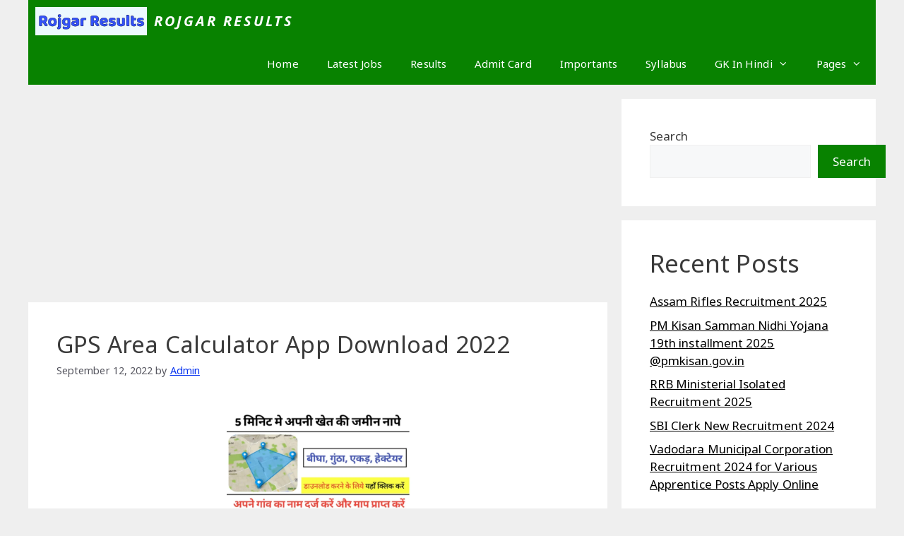

--- FILE ---
content_type: text/html; charset=UTF-8
request_url: https://rojgarresults.xyz/gps-area-calculator-app-download-2022/
body_size: 20646
content:
<!DOCTYPE html>
<html lang="en-US" prefix="og: https://ogp.me/ns#">
<head>
	<meta charset="UTF-8">
	<meta name="viewport" content="width=device-width, initial-scale=1">
<!-- Search Engine Optimization by Rank Math - https://rankmath.com/ -->
<title>GPS Area Calculator App Download 2022 - Rojgar Results</title>
<meta name="robots" content="index, follow, max-snippet:-1, max-video-preview:-1, max-image-preview:large"/>
<link rel="canonical" href="https://rojgarresults.xyz/gps-area-calculator-app-download-2022/" />
<meta property="og:locale" content="en_US" />
<meta property="og:type" content="article" />
<meta property="og:title" content="GPS Area Calculator App Download 2022 - Rojgar Results" />
<meta property="og:url" content="https://rojgarresults.xyz/gps-area-calculator-app-download-2022/" />
<meta property="og:site_name" content="Rojgar Results" />
<meta property="article:tag" content="Area Calculator App" />
<meta property="article:section" content="IMPORTANTS" />
<meta property="og:updated_time" content="2022-12-11T15:17:29+05:30" />
<meta property="og:image" content="https://rojgarresults.xyz/wp-content/uploads/2022/09/GPS-Area-Calculator-App-Downloads.jpg" />
<meta property="og:image:secure_url" content="https://rojgarresults.xyz/wp-content/uploads/2022/09/GPS-Area-Calculator-App-Downloads.jpg" />
<meta property="og:image:width" content="768" />
<meta property="og:image:height" content="432" />
<meta property="og:image:alt" content="GPS Area Calculator App Download 2022" />
<meta property="og:image:type" content="image/jpeg" />
<meta property="article:published_time" content="2022-09-12T15:26:49+05:30" />
<meta property="article:modified_time" content="2022-12-11T15:17:29+05:30" />
<meta name="twitter:card" content="summary_large_image" />
<meta name="twitter:title" content="GPS Area Calculator App Download 2022 - Rojgar Results" />
<meta name="twitter:image" content="https://rojgarresults.xyz/wp-content/uploads/2022/09/GPS-Area-Calculator-App-Downloads.jpg" />
<meta name="twitter:label1" content="Written by" />
<meta name="twitter:data1" content="Admin" />
<meta name="twitter:label2" content="Time to read" />
<meta name="twitter:data2" content="3 minutes" />
<script type="application/ld+json" class="rank-math-schema">{"@context":"https://schema.org","@graph":[{"@type":["Person","Organization"],"@id":"https://rojgarresults.xyz/#person","name":"Ishant2020","logo":{"@type":"ImageObject","@id":"https://rojgarresults.xyz/#logo","url":"https://rojgarresults.xyz/wp-content/uploads/2022/03/ROJGAR-RESULTS.png","contentUrl":"https://rojgarresults.xyz/wp-content/uploads/2022/03/ROJGAR-RESULTS.png","caption":"Ishant2020","inLanguage":"en-US","width":"512","height":"512"},"image":{"@type":"ImageObject","@id":"https://rojgarresults.xyz/#logo","url":"https://rojgarresults.xyz/wp-content/uploads/2022/03/ROJGAR-RESULTS.png","contentUrl":"https://rojgarresults.xyz/wp-content/uploads/2022/03/ROJGAR-RESULTS.png","caption":"Ishant2020","inLanguage":"en-US","width":"512","height":"512"}},{"@type":"WebSite","@id":"https://rojgarresults.xyz/#website","url":"https://rojgarresults.xyz","name":"Ishant2020","publisher":{"@id":"https://rojgarresults.xyz/#person"},"inLanguage":"en-US"},{"@type":"ImageObject","@id":"https://rojgarresults.xyz/wp-content/uploads/2022/09/GPS-Area-Calculator-App-Downloads.jpg","url":"https://rojgarresults.xyz/wp-content/uploads/2022/09/GPS-Area-Calculator-App-Downloads.jpg","width":"768","height":"432","inLanguage":"en-US"},{"@type":"WebPage","@id":"https://rojgarresults.xyz/gps-area-calculator-app-download-2022/#webpage","url":"https://rojgarresults.xyz/gps-area-calculator-app-download-2022/","name":"GPS Area Calculator App Download 2022 - Rojgar Results","datePublished":"2022-09-12T15:26:49+05:30","dateModified":"2022-12-11T15:17:29+05:30","isPartOf":{"@id":"https://rojgarresults.xyz/#website"},"primaryImageOfPage":{"@id":"https://rojgarresults.xyz/wp-content/uploads/2022/09/GPS-Area-Calculator-App-Downloads.jpg"},"inLanguage":"en-US"},{"@type":"Person","@id":"https://rojgarresults.xyz/author/ishant2020/","name":"Admin","url":"https://rojgarresults.xyz/author/ishant2020/","image":{"@type":"ImageObject","@id":"https://secure.gravatar.com/avatar/e25db7e4cf1c57408b76ac5baf1695a0f235ee5f5b77987d8b214f0376d98c8a?s=96&amp;d=mm&amp;r=g","url":"https://secure.gravatar.com/avatar/e25db7e4cf1c57408b76ac5baf1695a0f235ee5f5b77987d8b214f0376d98c8a?s=96&amp;d=mm&amp;r=g","caption":"Admin","inLanguage":"en-US"},"sameAs":["https://rojgarresults.xyz"]},{"@type":"BlogPosting","headline":"GPS Area Calculator App Download 2022 - Rojgar Results","keywords":"GPS Area Calculator App Download 2022,Area Calculator App","datePublished":"2022-09-12T15:26:49+05:30","dateModified":"2022-12-11T15:17:29+05:30","author":{"@id":"https://rojgarresults.xyz/author/ishant2020/","name":"Admin"},"publisher":{"@id":"https://rojgarresults.xyz/#person"},"description":"GPS Area Calculator App Download 2022 | Land Measurement Best App By Walking | GPS Area Calculator Online | GPS Area Calculator By Walking | Best Land Measurement Best App By Walking | GPS Area Calculator Apk | GPS Fields Area Measure Online | GPS Area Calculator For Pc","name":"GPS Area Calculator App Download 2022 - Rojgar Results","@id":"https://rojgarresults.xyz/gps-area-calculator-app-download-2022/#richSnippet","isPartOf":{"@id":"https://rojgarresults.xyz/gps-area-calculator-app-download-2022/#webpage"},"image":{"@id":"https://rojgarresults.xyz/wp-content/uploads/2022/09/GPS-Area-Calculator-App-Downloads.jpg"},"inLanguage":"en-US","mainEntityOfPage":{"@id":"https://rojgarresults.xyz/gps-area-calculator-app-download-2022/#webpage"}}]}</script>
<!-- /Rank Math WordPress SEO plugin -->

<link href='https://fonts.gstatic.com' crossorigin rel='preconnect' />
<link href='https://fonts.googleapis.com' crossorigin rel='preconnect' />
<link rel="alternate" type="application/rss+xml" title="Rojgar Results &raquo; Feed" href="https://rojgarresults.xyz/feed/" />
<link rel="alternate" type="application/rss+xml" title="Rojgar Results &raquo; Comments Feed" href="https://rojgarresults.xyz/comments/feed/" />
<link rel="alternate" type="application/rss+xml" title="Rojgar Results &raquo; GPS Area Calculator App Download 2022 Comments Feed" href="https://rojgarresults.xyz/gps-area-calculator-app-download-2022/feed/" />
<link rel="alternate" title="oEmbed (JSON)" type="application/json+oembed" href="https://rojgarresults.xyz/wp-json/oembed/1.0/embed?url=https%3A%2F%2Frojgarresults.xyz%2Fgps-area-calculator-app-download-2022%2F" />
<link rel="alternate" title="oEmbed (XML)" type="text/xml+oembed" href="https://rojgarresults.xyz/wp-json/oembed/1.0/embed?url=https%3A%2F%2Frojgarresults.xyz%2Fgps-area-calculator-app-download-2022%2F&#038;format=xml" />
<style id='wp-img-auto-sizes-contain-inline-css'>
img:is([sizes=auto i],[sizes^="auto," i]){contain-intrinsic-size:3000px 1500px}
/*# sourceURL=wp-img-auto-sizes-contain-inline-css */
</style>

<style id='wp-emoji-styles-inline-css'>

	img.wp-smiley, img.emoji {
		display: inline !important;
		border: none !important;
		box-shadow: none !important;
		height: 1em !important;
		width: 1em !important;
		margin: 0 0.07em !important;
		vertical-align: -0.1em !important;
		background: none !important;
		padding: 0 !important;
	}
/*# sourceURL=wp-emoji-styles-inline-css */
</style>
<link rel='stylesheet' id='wp-block-library-css' href='https://rojgarresults.xyz/wp-includes/css/dist/block-library/style.min.css?ver=6.9' media='all' />
<style id='wp-block-categories-inline-css'>
.wp-block-categories{box-sizing:border-box}.wp-block-categories.alignleft{margin-right:2em}.wp-block-categories.alignright{margin-left:2em}.wp-block-categories.wp-block-categories-dropdown.aligncenter{text-align:center}.wp-block-categories .wp-block-categories__label{display:block;width:100%}
/*# sourceURL=https://rojgarresults.xyz/wp-includes/blocks/categories/style.min.css */
</style>
<style id='wp-block-heading-inline-css'>
h1:where(.wp-block-heading).has-background,h2:where(.wp-block-heading).has-background,h3:where(.wp-block-heading).has-background,h4:where(.wp-block-heading).has-background,h5:where(.wp-block-heading).has-background,h6:where(.wp-block-heading).has-background{padding:1.25em 2.375em}h1.has-text-align-left[style*=writing-mode]:where([style*=vertical-lr]),h1.has-text-align-right[style*=writing-mode]:where([style*=vertical-rl]),h2.has-text-align-left[style*=writing-mode]:where([style*=vertical-lr]),h2.has-text-align-right[style*=writing-mode]:where([style*=vertical-rl]),h3.has-text-align-left[style*=writing-mode]:where([style*=vertical-lr]),h3.has-text-align-right[style*=writing-mode]:where([style*=vertical-rl]),h4.has-text-align-left[style*=writing-mode]:where([style*=vertical-lr]),h4.has-text-align-right[style*=writing-mode]:where([style*=vertical-rl]),h5.has-text-align-left[style*=writing-mode]:where([style*=vertical-lr]),h5.has-text-align-right[style*=writing-mode]:where([style*=vertical-rl]),h6.has-text-align-left[style*=writing-mode]:where([style*=vertical-lr]),h6.has-text-align-right[style*=writing-mode]:where([style*=vertical-rl]){rotate:180deg}
/*# sourceURL=https://rojgarresults.xyz/wp-includes/blocks/heading/style.min.css */
</style>
<style id='wp-block-latest-posts-inline-css'>
.wp-block-latest-posts{box-sizing:border-box}.wp-block-latest-posts.alignleft{margin-right:2em}.wp-block-latest-posts.alignright{margin-left:2em}.wp-block-latest-posts.wp-block-latest-posts__list{list-style:none}.wp-block-latest-posts.wp-block-latest-posts__list li{clear:both;overflow-wrap:break-word}.wp-block-latest-posts.is-grid{display:flex;flex-wrap:wrap}.wp-block-latest-posts.is-grid li{margin:0 1.25em 1.25em 0;width:100%}@media (min-width:600px){.wp-block-latest-posts.columns-2 li{width:calc(50% - .625em)}.wp-block-latest-posts.columns-2 li:nth-child(2n){margin-right:0}.wp-block-latest-posts.columns-3 li{width:calc(33.33333% - .83333em)}.wp-block-latest-posts.columns-3 li:nth-child(3n){margin-right:0}.wp-block-latest-posts.columns-4 li{width:calc(25% - .9375em)}.wp-block-latest-posts.columns-4 li:nth-child(4n){margin-right:0}.wp-block-latest-posts.columns-5 li{width:calc(20% - 1em)}.wp-block-latest-posts.columns-5 li:nth-child(5n){margin-right:0}.wp-block-latest-posts.columns-6 li{width:calc(16.66667% - 1.04167em)}.wp-block-latest-posts.columns-6 li:nth-child(6n){margin-right:0}}:root :where(.wp-block-latest-posts.is-grid){padding:0}:root :where(.wp-block-latest-posts.wp-block-latest-posts__list){padding-left:0}.wp-block-latest-posts__post-author,.wp-block-latest-posts__post-date{display:block;font-size:.8125em}.wp-block-latest-posts__post-excerpt,.wp-block-latest-posts__post-full-content{margin-bottom:1em;margin-top:.5em}.wp-block-latest-posts__featured-image a{display:inline-block}.wp-block-latest-posts__featured-image img{height:auto;max-width:100%;width:auto}.wp-block-latest-posts__featured-image.alignleft{float:left;margin-right:1em}.wp-block-latest-posts__featured-image.alignright{float:right;margin-left:1em}.wp-block-latest-posts__featured-image.aligncenter{margin-bottom:1em;text-align:center}
/*# sourceURL=https://rojgarresults.xyz/wp-includes/blocks/latest-posts/style.min.css */
</style>
<style id='wp-block-search-inline-css'>
.wp-block-search__button{margin-left:10px;word-break:normal}.wp-block-search__button.has-icon{line-height:0}.wp-block-search__button svg{height:1.25em;min-height:24px;min-width:24px;width:1.25em;fill:currentColor;vertical-align:text-bottom}:where(.wp-block-search__button){border:1px solid #ccc;padding:6px 10px}.wp-block-search__inside-wrapper{display:flex;flex:auto;flex-wrap:nowrap;max-width:100%}.wp-block-search__label{width:100%}.wp-block-search.wp-block-search__button-only .wp-block-search__button{box-sizing:border-box;display:flex;flex-shrink:0;justify-content:center;margin-left:0;max-width:100%}.wp-block-search.wp-block-search__button-only .wp-block-search__inside-wrapper{min-width:0!important;transition-property:width}.wp-block-search.wp-block-search__button-only .wp-block-search__input{flex-basis:100%;transition-duration:.3s}.wp-block-search.wp-block-search__button-only.wp-block-search__searchfield-hidden,.wp-block-search.wp-block-search__button-only.wp-block-search__searchfield-hidden .wp-block-search__inside-wrapper{overflow:hidden}.wp-block-search.wp-block-search__button-only.wp-block-search__searchfield-hidden .wp-block-search__input{border-left-width:0!important;border-right-width:0!important;flex-basis:0;flex-grow:0;margin:0;min-width:0!important;padding-left:0!important;padding-right:0!important;width:0!important}:where(.wp-block-search__input){appearance:none;border:1px solid #949494;flex-grow:1;font-family:inherit;font-size:inherit;font-style:inherit;font-weight:inherit;letter-spacing:inherit;line-height:inherit;margin-left:0;margin-right:0;min-width:3rem;padding:8px;text-decoration:unset!important;text-transform:inherit}:where(.wp-block-search__button-inside .wp-block-search__inside-wrapper){background-color:#fff;border:1px solid #949494;box-sizing:border-box;padding:4px}:where(.wp-block-search__button-inside .wp-block-search__inside-wrapper) .wp-block-search__input{border:none;border-radius:0;padding:0 4px}:where(.wp-block-search__button-inside .wp-block-search__inside-wrapper) .wp-block-search__input:focus{outline:none}:where(.wp-block-search__button-inside .wp-block-search__inside-wrapper) :where(.wp-block-search__button){padding:4px 8px}.wp-block-search.aligncenter .wp-block-search__inside-wrapper{margin:auto}.wp-block[data-align=right] .wp-block-search.wp-block-search__button-only .wp-block-search__inside-wrapper{float:right}
/*# sourceURL=https://rojgarresults.xyz/wp-includes/blocks/search/style.min.css */
</style>
<style id='wp-block-group-inline-css'>
.wp-block-group{box-sizing:border-box}:where(.wp-block-group.wp-block-group-is-layout-constrained){position:relative}
/*# sourceURL=https://rojgarresults.xyz/wp-includes/blocks/group/style.min.css */
</style>
<style id='global-styles-inline-css'>
:root{--wp--preset--aspect-ratio--square: 1;--wp--preset--aspect-ratio--4-3: 4/3;--wp--preset--aspect-ratio--3-4: 3/4;--wp--preset--aspect-ratio--3-2: 3/2;--wp--preset--aspect-ratio--2-3: 2/3;--wp--preset--aspect-ratio--16-9: 16/9;--wp--preset--aspect-ratio--9-16: 9/16;--wp--preset--color--black: #000000;--wp--preset--color--cyan-bluish-gray: #abb8c3;--wp--preset--color--white: #ffffff;--wp--preset--color--pale-pink: #f78da7;--wp--preset--color--vivid-red: #cf2e2e;--wp--preset--color--luminous-vivid-orange: #ff6900;--wp--preset--color--luminous-vivid-amber: #fcb900;--wp--preset--color--light-green-cyan: #7bdcb5;--wp--preset--color--vivid-green-cyan: #00d084;--wp--preset--color--pale-cyan-blue: #8ed1fc;--wp--preset--color--vivid-cyan-blue: #0693e3;--wp--preset--color--vivid-purple: #9b51e0;--wp--preset--color--contrast: var(--contrast);--wp--preset--color--contrast-2: var(--contrast-2);--wp--preset--color--contrast-3: var(--contrast-3);--wp--preset--color--base: var(--base);--wp--preset--color--base-2: var(--base-2);--wp--preset--color--base-3: var(--base-3);--wp--preset--color--accent: var(--accent);--wp--preset--gradient--vivid-cyan-blue-to-vivid-purple: linear-gradient(135deg,rgb(6,147,227) 0%,rgb(155,81,224) 100%);--wp--preset--gradient--light-green-cyan-to-vivid-green-cyan: linear-gradient(135deg,rgb(122,220,180) 0%,rgb(0,208,130) 100%);--wp--preset--gradient--luminous-vivid-amber-to-luminous-vivid-orange: linear-gradient(135deg,rgb(252,185,0) 0%,rgb(255,105,0) 100%);--wp--preset--gradient--luminous-vivid-orange-to-vivid-red: linear-gradient(135deg,rgb(255,105,0) 0%,rgb(207,46,46) 100%);--wp--preset--gradient--very-light-gray-to-cyan-bluish-gray: linear-gradient(135deg,rgb(238,238,238) 0%,rgb(169,184,195) 100%);--wp--preset--gradient--cool-to-warm-spectrum: linear-gradient(135deg,rgb(74,234,220) 0%,rgb(151,120,209) 20%,rgb(207,42,186) 40%,rgb(238,44,130) 60%,rgb(251,105,98) 80%,rgb(254,248,76) 100%);--wp--preset--gradient--blush-light-purple: linear-gradient(135deg,rgb(255,206,236) 0%,rgb(152,150,240) 100%);--wp--preset--gradient--blush-bordeaux: linear-gradient(135deg,rgb(254,205,165) 0%,rgb(254,45,45) 50%,rgb(107,0,62) 100%);--wp--preset--gradient--luminous-dusk: linear-gradient(135deg,rgb(255,203,112) 0%,rgb(199,81,192) 50%,rgb(65,88,208) 100%);--wp--preset--gradient--pale-ocean: linear-gradient(135deg,rgb(255,245,203) 0%,rgb(182,227,212) 50%,rgb(51,167,181) 100%);--wp--preset--gradient--electric-grass: linear-gradient(135deg,rgb(202,248,128) 0%,rgb(113,206,126) 100%);--wp--preset--gradient--midnight: linear-gradient(135deg,rgb(2,3,129) 0%,rgb(40,116,252) 100%);--wp--preset--font-size--small: 13px;--wp--preset--font-size--medium: 20px;--wp--preset--font-size--large: 36px;--wp--preset--font-size--x-large: 42px;--wp--preset--spacing--20: 0.44rem;--wp--preset--spacing--30: 0.67rem;--wp--preset--spacing--40: 1rem;--wp--preset--spacing--50: 1.5rem;--wp--preset--spacing--60: 2.25rem;--wp--preset--spacing--70: 3.38rem;--wp--preset--spacing--80: 5.06rem;--wp--preset--shadow--natural: 6px 6px 9px rgba(0, 0, 0, 0.2);--wp--preset--shadow--deep: 12px 12px 50px rgba(0, 0, 0, 0.4);--wp--preset--shadow--sharp: 6px 6px 0px rgba(0, 0, 0, 0.2);--wp--preset--shadow--outlined: 6px 6px 0px -3px rgb(255, 255, 255), 6px 6px rgb(0, 0, 0);--wp--preset--shadow--crisp: 6px 6px 0px rgb(0, 0, 0);}:where(.is-layout-flex){gap: 0.5em;}:where(.is-layout-grid){gap: 0.5em;}body .is-layout-flex{display: flex;}.is-layout-flex{flex-wrap: wrap;align-items: center;}.is-layout-flex > :is(*, div){margin: 0;}body .is-layout-grid{display: grid;}.is-layout-grid > :is(*, div){margin: 0;}:where(.wp-block-columns.is-layout-flex){gap: 2em;}:where(.wp-block-columns.is-layout-grid){gap: 2em;}:where(.wp-block-post-template.is-layout-flex){gap: 1.25em;}:where(.wp-block-post-template.is-layout-grid){gap: 1.25em;}.has-black-color{color: var(--wp--preset--color--black) !important;}.has-cyan-bluish-gray-color{color: var(--wp--preset--color--cyan-bluish-gray) !important;}.has-white-color{color: var(--wp--preset--color--white) !important;}.has-pale-pink-color{color: var(--wp--preset--color--pale-pink) !important;}.has-vivid-red-color{color: var(--wp--preset--color--vivid-red) !important;}.has-luminous-vivid-orange-color{color: var(--wp--preset--color--luminous-vivid-orange) !important;}.has-luminous-vivid-amber-color{color: var(--wp--preset--color--luminous-vivid-amber) !important;}.has-light-green-cyan-color{color: var(--wp--preset--color--light-green-cyan) !important;}.has-vivid-green-cyan-color{color: var(--wp--preset--color--vivid-green-cyan) !important;}.has-pale-cyan-blue-color{color: var(--wp--preset--color--pale-cyan-blue) !important;}.has-vivid-cyan-blue-color{color: var(--wp--preset--color--vivid-cyan-blue) !important;}.has-vivid-purple-color{color: var(--wp--preset--color--vivid-purple) !important;}.has-black-background-color{background-color: var(--wp--preset--color--black) !important;}.has-cyan-bluish-gray-background-color{background-color: var(--wp--preset--color--cyan-bluish-gray) !important;}.has-white-background-color{background-color: var(--wp--preset--color--white) !important;}.has-pale-pink-background-color{background-color: var(--wp--preset--color--pale-pink) !important;}.has-vivid-red-background-color{background-color: var(--wp--preset--color--vivid-red) !important;}.has-luminous-vivid-orange-background-color{background-color: var(--wp--preset--color--luminous-vivid-orange) !important;}.has-luminous-vivid-amber-background-color{background-color: var(--wp--preset--color--luminous-vivid-amber) !important;}.has-light-green-cyan-background-color{background-color: var(--wp--preset--color--light-green-cyan) !important;}.has-vivid-green-cyan-background-color{background-color: var(--wp--preset--color--vivid-green-cyan) !important;}.has-pale-cyan-blue-background-color{background-color: var(--wp--preset--color--pale-cyan-blue) !important;}.has-vivid-cyan-blue-background-color{background-color: var(--wp--preset--color--vivid-cyan-blue) !important;}.has-vivid-purple-background-color{background-color: var(--wp--preset--color--vivid-purple) !important;}.has-black-border-color{border-color: var(--wp--preset--color--black) !important;}.has-cyan-bluish-gray-border-color{border-color: var(--wp--preset--color--cyan-bluish-gray) !important;}.has-white-border-color{border-color: var(--wp--preset--color--white) !important;}.has-pale-pink-border-color{border-color: var(--wp--preset--color--pale-pink) !important;}.has-vivid-red-border-color{border-color: var(--wp--preset--color--vivid-red) !important;}.has-luminous-vivid-orange-border-color{border-color: var(--wp--preset--color--luminous-vivid-orange) !important;}.has-luminous-vivid-amber-border-color{border-color: var(--wp--preset--color--luminous-vivid-amber) !important;}.has-light-green-cyan-border-color{border-color: var(--wp--preset--color--light-green-cyan) !important;}.has-vivid-green-cyan-border-color{border-color: var(--wp--preset--color--vivid-green-cyan) !important;}.has-pale-cyan-blue-border-color{border-color: var(--wp--preset--color--pale-cyan-blue) !important;}.has-vivid-cyan-blue-border-color{border-color: var(--wp--preset--color--vivid-cyan-blue) !important;}.has-vivid-purple-border-color{border-color: var(--wp--preset--color--vivid-purple) !important;}.has-vivid-cyan-blue-to-vivid-purple-gradient-background{background: var(--wp--preset--gradient--vivid-cyan-blue-to-vivid-purple) !important;}.has-light-green-cyan-to-vivid-green-cyan-gradient-background{background: var(--wp--preset--gradient--light-green-cyan-to-vivid-green-cyan) !important;}.has-luminous-vivid-amber-to-luminous-vivid-orange-gradient-background{background: var(--wp--preset--gradient--luminous-vivid-amber-to-luminous-vivid-orange) !important;}.has-luminous-vivid-orange-to-vivid-red-gradient-background{background: var(--wp--preset--gradient--luminous-vivid-orange-to-vivid-red) !important;}.has-very-light-gray-to-cyan-bluish-gray-gradient-background{background: var(--wp--preset--gradient--very-light-gray-to-cyan-bluish-gray) !important;}.has-cool-to-warm-spectrum-gradient-background{background: var(--wp--preset--gradient--cool-to-warm-spectrum) !important;}.has-blush-light-purple-gradient-background{background: var(--wp--preset--gradient--blush-light-purple) !important;}.has-blush-bordeaux-gradient-background{background: var(--wp--preset--gradient--blush-bordeaux) !important;}.has-luminous-dusk-gradient-background{background: var(--wp--preset--gradient--luminous-dusk) !important;}.has-pale-ocean-gradient-background{background: var(--wp--preset--gradient--pale-ocean) !important;}.has-electric-grass-gradient-background{background: var(--wp--preset--gradient--electric-grass) !important;}.has-midnight-gradient-background{background: var(--wp--preset--gradient--midnight) !important;}.has-small-font-size{font-size: var(--wp--preset--font-size--small) !important;}.has-medium-font-size{font-size: var(--wp--preset--font-size--medium) !important;}.has-large-font-size{font-size: var(--wp--preset--font-size--large) !important;}.has-x-large-font-size{font-size: var(--wp--preset--font-size--x-large) !important;}
/*# sourceURL=global-styles-inline-css */
</style>

<style id='classic-theme-styles-inline-css'>
/*! This file is auto-generated */
.wp-block-button__link{color:#fff;background-color:#32373c;border-radius:9999px;box-shadow:none;text-decoration:none;padding:calc(.667em + 2px) calc(1.333em + 2px);font-size:1.125em}.wp-block-file__button{background:#32373c;color:#fff;text-decoration:none}
/*# sourceURL=/wp-includes/css/classic-themes.min.css */
</style>
<link rel='stylesheet' id='contact-form-7-css' href='https://rojgarresults.xyz/wp-content/plugins/contact-form-7/includes/css/styles.css?ver=6.1.4' media='all' />
<link rel='stylesheet' id='generate-comments-css' href='https://rojgarresults.xyz/wp-content/themes/generatepress/assets/css/components/comments.min.css?ver=3.6.1' media='all' />
<link rel='stylesheet' id='generate-widget-areas-css' href='https://rojgarresults.xyz/wp-content/themes/generatepress/assets/css/components/widget-areas.min.css?ver=3.6.1' media='all' />
<link rel='stylesheet' id='generate-style-css' href='https://rojgarresults.xyz/wp-content/themes/generatepress/assets/css/main.min.css?ver=3.6.1' media='all' />
<style id='generate-style-inline-css'>
body{background-color:#efefef;color:#3a3a3a;}a{color:#088200;}a{text-decoration:underline;}.entry-title a, .site-branding a, a.button, .wp-block-button__link, .main-navigation a{text-decoration:none;}a:hover, a:focus, a:active{color:#000000;}.wp-block-group__inner-container{max-width:1200px;margin-left:auto;margin-right:auto;}.site-header .header-image{width:20px;}:root{--contrast:#222222;--contrast-2:#575760;--contrast-3:#b2b2be;--base:#f0f0f0;--base-2:#f7f8f9;--base-3:#ffffff;--accent:#088200;}:root .has-contrast-color{color:var(--contrast);}:root .has-contrast-background-color{background-color:var(--contrast);}:root .has-contrast-2-color{color:var(--contrast-2);}:root .has-contrast-2-background-color{background-color:var(--contrast-2);}:root .has-contrast-3-color{color:var(--contrast-3);}:root .has-contrast-3-background-color{background-color:var(--contrast-3);}:root .has-base-color{color:var(--base);}:root .has-base-background-color{background-color:var(--base);}:root .has-base-2-color{color:var(--base-2);}:root .has-base-2-background-color{background-color:var(--base-2);}:root .has-base-3-color{color:var(--base-3);}:root .has-base-3-background-color{background-color:var(--base-3);}:root .has-accent-color{color:var(--accent);}:root .has-accent-background-color{background-color:var(--accent);}body, button, input, select, textarea{font-family:Noto Sans, sans-serif;letter-spacing:0.07px;}body{line-height:1.5;}h1{font-size:33px;}.main-title{text-transform:uppercase;font-style:italic;text-decoration:none;font-size:20px;letter-spacing:2.98px;line-height:2.9;}.top-bar{background-color:#636363;color:#ffffff;}.top-bar a{color:#ffffff;}.top-bar a:hover{color:#303030;}.site-header{background-color:#088200;}.main-title a,.main-title a:hover{color:#ffffff;}.site-description{color:var(--contrast-2);}.mobile-menu-control-wrapper .menu-toggle,.mobile-menu-control-wrapper .menu-toggle:hover,.mobile-menu-control-wrapper .menu-toggle:focus,.has-inline-mobile-toggle #site-navigation.toggled{background-color:rgba(0, 0, 0, 0.02);}.main-navigation,.main-navigation ul ul{background-color:#088200;}.main-navigation .main-nav ul li a, .main-navigation .menu-toggle, .main-navigation .menu-bar-items{color:#ffffff;}.main-navigation .main-nav ul li:not([class*="current-menu-"]):hover > a, .main-navigation .main-nav ul li:not([class*="current-menu-"]):focus > a, .main-navigation .main-nav ul li.sfHover:not([class*="current-menu-"]) > a, .main-navigation .menu-bar-item:hover > a, .main-navigation .menu-bar-item.sfHover > a{color:#088200;background-color:#ffffff;}button.menu-toggle:hover,button.menu-toggle:focus{color:#ffffff;}.main-navigation .main-nav ul li[class*="current-menu-"] > a{color:#000000;background-color:rgba(255,238,0,0.97);}.navigation-search input[type="search"],.navigation-search input[type="search"]:active, .navigation-search input[type="search"]:focus, .main-navigation .main-nav ul li.search-item.active > a, .main-navigation .menu-bar-items .search-item.active > a{color:#088200;background-color:#ffffff;}.main-navigation ul ul{background-color:#3f3f3f;}.main-navigation .main-nav ul ul li a{color:#ffffff;}.main-navigation .main-nav ul ul li:not([class*="current-menu-"]):hover > a,.main-navigation .main-nav ul ul li:not([class*="current-menu-"]):focus > a, .main-navigation .main-nav ul ul li.sfHover:not([class*="current-menu-"]) > a{color:#ffffff;background-color:#4f4f4f;}.main-navigation .main-nav ul ul li[class*="current-menu-"] > a{color:#ffffff;background-color:#4f4f4f;}.separate-containers .inside-article, .separate-containers .comments-area, .separate-containers .page-header, .one-container .container, .separate-containers .paging-navigation, .inside-page-header{background-color:var(--base-3);}.inside-article a,.paging-navigation a,.comments-area a,.page-header a{color:#0a35f0;}.inside-article a:hover,.paging-navigation a:hover,.comments-area a:hover,.page-header a:hover{color:#ff0831;}.entry-title a{color:#000000;}.entry-title a:hover{color:var(--accent);}.entry-meta{color:var(--contrast-2);}.sidebar .widget{background-color:var(--base-3);}.sidebar .widget a{color:#000000;}.sidebar .widget a:hover{color:var(--accent);}.footer-widgets{background-color:var(--base-3);}.site-info{color:#ffffff;background-color:#088200;}.site-info a{color:var(--base-3);}.site-info a:hover{color:#000000;}.footer-bar .widget_nav_menu .current-menu-item a{color:#000000;}input[type="text"],input[type="email"],input[type="url"],input[type="password"],input[type="search"],input[type="tel"],input[type="number"],textarea,select{color:var(--contrast);background-color:var(--base-2);border-color:var(--base);}input[type="text"]:focus,input[type="email"]:focus,input[type="url"]:focus,input[type="password"]:focus,input[type="search"]:focus,input[type="tel"]:focus,input[type="number"]:focus,textarea:focus,select:focus{color:var(--contrast);background-color:var(--base-2);border-color:var(--contrast-3);}button,html input[type="button"],input[type="reset"],input[type="submit"],a.button,a.wp-block-button__link:not(.has-background){color:#ffffff;background-color:var(--accent);}button:hover,html input[type="button"]:hover,input[type="reset"]:hover,input[type="submit"]:hover,a.button:hover,button:focus,html input[type="button"]:focus,input[type="reset"]:focus,input[type="submit"]:focus,a.button:focus,a.wp-block-button__link:not(.has-background):active,a.wp-block-button__link:not(.has-background):focus,a.wp-block-button__link:not(.has-background):hover{color:#ffffff;background-color:#000000;}a.generate-back-to-top{background-color:rgba( 0,0,0,0.4 );color:#ffffff;}a.generate-back-to-top:hover,a.generate-back-to-top:focus{background-color:rgba( 0,0,0,0.6 );color:#ffffff;}:root{--gp-search-modal-bg-color:var(--base-3);--gp-search-modal-text-color:var(--contrast);--gp-search-modal-overlay-bg-color:rgba(0,0,0,0.2);}@media (max-width: 768px){.main-navigation .menu-bar-item:hover > a, .main-navigation .menu-bar-item.sfHover > a{background:none;color:#ffffff;}}.inside-top-bar.grid-container{max-width:1280px;}.inside-header{padding:0px 40px 0px 40px;}.inside-header.grid-container{max-width:1280px;}.site-main .wp-block-group__inner-container{padding:40px;}.separate-containers .paging-navigation{padding-top:20px;padding-bottom:20px;}.entry-content .alignwide, body:not(.no-sidebar) .entry-content .alignfull{margin-left:-40px;width:calc(100% + 80px);max-width:calc(100% + 80px);}.rtl .menu-item-has-children .dropdown-menu-toggle{padding-left:20px;}.rtl .main-navigation .main-nav ul li.menu-item-has-children > a{padding-right:20px;}.footer-widgets-container.grid-container{max-width:1280px;}.inside-site-info.grid-container{max-width:1280px;}@media (max-width:768px){.separate-containers .inside-article, .separate-containers .comments-area, .separate-containers .page-header, .separate-containers .paging-navigation, .one-container .site-content, .inside-page-header{padding:30px;}.site-main .wp-block-group__inner-container{padding:30px;}.inside-top-bar{padding-right:30px;padding-left:30px;}.inside-header{padding-right:30px;padding-left:30px;}.widget-area .widget{padding-top:30px;padding-right:30px;padding-bottom:30px;padding-left:30px;}.footer-widgets-container{padding-top:30px;padding-right:30px;padding-bottom:30px;padding-left:30px;}.inside-site-info{padding-right:30px;padding-left:30px;}.entry-content .alignwide, body:not(.no-sidebar) .entry-content .alignfull{margin-left:-30px;width:calc(100% + 60px);max-width:calc(100% + 60px);}.one-container .site-main .paging-navigation{margin-bottom:20px;}}.is-right-sidebar{width:30%;}.is-left-sidebar{width:30%;}.site-content .content-area{width:70%;}@media (max-width: 768px){.main-navigation .menu-toggle,.sidebar-nav-mobile:not(#sticky-placeholder){display:block;}.main-navigation ul,.gen-sidebar-nav,.main-navigation:not(.slideout-navigation):not(.toggled) .main-nav > ul,.has-inline-mobile-toggle #site-navigation .inside-navigation > *:not(.navigation-search):not(.main-nav){display:none;}.nav-align-right .inside-navigation,.nav-align-center .inside-navigation{justify-content:space-between;}}
.main-navigation .main-nav ul li a,.menu-toggle,.main-navigation .menu-bar-item > a{transition: line-height 300ms ease}.main-navigation.toggled .main-nav > ul{background-color: #088200}.sticky-enabled .gen-sidebar-nav.is_stuck .main-navigation {margin-bottom: 0px;}.sticky-enabled .gen-sidebar-nav.is_stuck {z-index: 500;}.sticky-enabled .main-navigation.is_stuck {box-shadow: 0 2px 2px -2px rgba(0, 0, 0, .2);}.navigation-stick:not(.gen-sidebar-nav) {left: 0;right: 0;width: 100% !important;}.nav-float-right .navigation-stick {width: 100% !important;left: 0;}.nav-float-right .navigation-stick .navigation-branding {margin-right: auto;}.main-navigation.has-sticky-branding:not(.grid-container) .inside-navigation:not(.grid-container) .navigation-branding{margin-left: 10px;}
/*# sourceURL=generate-style-inline-css */
</style>
<link rel='stylesheet' id='generate-font-icons-css' href='https://rojgarresults.xyz/wp-content/themes/generatepress/assets/css/components/font-icons.min.css?ver=3.6.1' media='all' />
<link rel='stylesheet' id='font-awesome-css' href='https://rojgarresults.xyz/wp-content/themes/generatepress/assets/css/components/font-awesome.min.css?ver=4.7' media='all' />
<link rel='stylesheet' id='generate-google-fonts-css' href='https://fonts.googleapis.com/css?family=Noto+Sans%3Aregular%2Citalic%2C700%2C700italic&#038;display=auto&#038;ver=3.6.1' media='all' />
<link rel='stylesheet' id='generate-blog-images-css' href='https://rojgarresults.xyz/wp-content/plugins/gp-premium/blog/functions/css/featured-images.min.css?ver=2.3.1' media='all' />
<link rel='stylesheet' id='generate-navigation-branding-css' href='https://rojgarresults.xyz/wp-content/plugins/gp-premium/menu-plus/functions/css/navigation-branding-flex.min.css?ver=2.3.1' media='all' />
<style id='generate-navigation-branding-inline-css'>
@media (max-width: 768px){.site-header, #site-navigation, #sticky-navigation{display:none !important;opacity:0.0;}#mobile-header{display:block !important;width:100% !important;}#mobile-header .main-nav > ul{display:none;}#mobile-header.toggled .main-nav > ul, #mobile-header .menu-toggle, #mobile-header .mobile-bar-items{display:block;}#mobile-header .main-nav{-ms-flex:0 0 100%;flex:0 0 100%;-webkit-box-ordinal-group:5;-ms-flex-order:4;order:4;}}.main-navigation.has-branding.grid-container .navigation-branding, .main-navigation.has-branding:not(.grid-container) .inside-navigation:not(.grid-container) .navigation-branding{margin-left:10px;}.navigation-branding img, .site-logo.mobile-header-logo img{height:60px;width:auto;}.navigation-branding .main-title{line-height:60px;}@media (max-width: 1210px){#site-navigation .navigation-branding, #sticky-navigation .navigation-branding{margin-left:10px;}}@media (max-width: 768px){.main-navigation.has-branding.nav-align-center .menu-bar-items, .main-navigation.has-sticky-branding.navigation-stick.nav-align-center .menu-bar-items{margin-left:auto;}.navigation-branding{margin-right:auto;margin-left:10px;}.navigation-branding .main-title, .mobile-header-navigation .site-logo{margin-left:10px;}}
/*# sourceURL=generate-navigation-branding-inline-css */
</style>
<script src="https://rojgarresults.xyz/wp-includes/js/jquery/jquery.min.js?ver=3.7.1" id="jquery-core-js"></script>
<link rel="https://api.w.org/" href="https://rojgarresults.xyz/wp-json/" /><link rel="alternate" title="JSON" type="application/json" href="https://rojgarresults.xyz/wp-json/wp/v2/posts/3796" /><link rel="EditURI" type="application/rsd+xml" title="RSD" href="https://rojgarresults.xyz/xmlrpc.php?rsd" />
<meta name="generator" content="WordPress 6.9" />
<link rel='shortlink' href='https://rojgarresults.xyz/?p=3796' />
<link rel="pingback" href="https://rojgarresults.xyz/xmlrpc.php">
      <meta name="onesignal" content="wordpress-plugin"/>
            <script>

      window.OneSignalDeferred = window.OneSignalDeferred || [];

      OneSignalDeferred.push(function(OneSignal) {
        var oneSignal_options = {};
        window._oneSignalInitOptions = oneSignal_options;

        oneSignal_options['serviceWorkerParam'] = { scope: '/wp-content/plugins/onesignal-free-web-push-notifications/sdk_files/push/onesignal/' };
oneSignal_options['serviceWorkerPath'] = 'OneSignalSDKWorker.js';

        OneSignal.Notifications.setDefaultUrl("https://rojgarresults.xyz");

        oneSignal_options['wordpress'] = true;
oneSignal_options['appId'] = 'c271eb72-894a-4b52-9c7a-c3ecad0a3fa9';
oneSignal_options['allowLocalhostAsSecureOrigin'] = true;
oneSignal_options['welcomeNotification'] = { };
oneSignal_options['welcomeNotification']['title'] = "";
oneSignal_options['welcomeNotification']['message'] = "";
oneSignal_options['path'] = "https://rojgarresults.xyz/wp-content/plugins/onesignal-free-web-push-notifications/sdk_files/";
oneSignal_options['promptOptions'] = { };
oneSignal_options['notifyButton'] = { };
oneSignal_options['notifyButton']['enable'] = true;
oneSignal_options['notifyButton']['position'] = 'bottom-right';
oneSignal_options['notifyButton']['theme'] = 'default';
oneSignal_options['notifyButton']['size'] = 'medium';
oneSignal_options['notifyButton']['showCredit'] = true;
oneSignal_options['notifyButton']['text'] = {};
oneSignal_options['notifyButton']['colors'] = {};
oneSignal_options['notifyButton']['offset'] = {};
              OneSignal.init(window._oneSignalInitOptions);
              OneSignal.Notifications.requestPermission()      });

      function documentInitOneSignal() {
        var oneSignal_elements = document.getElementsByClassName("OneSignal-prompt");

        var oneSignalLinkClickHandler = function(event) { OneSignal.Notifications.requestPermission(); event.preventDefault(); };        for(var i = 0; i < oneSignal_elements.length; i++)
          oneSignal_elements[i].addEventListener('click', oneSignalLinkClickHandler, false);
      }

      if (document.readyState === 'complete') {
           documentInitOneSignal();
      }
      else {
           window.addEventListener("load", function(event){
               documentInitOneSignal();
          });
      }
    </script>
<script async src="https://pagead2.googlesyndication.com/pagead/js/adsbygoogle.js?client=ca-pub-7958897523842631"
     crossorigin="anonymous"></script>
<script async src="https://pagead2.googlesyndication.com/pagead/js/adsbygoogle.js?client=ca-pub-6135723064764207"
     crossorigin="anonymous"></script></head>

<body class="wp-singular post-template-default single single-post postid-3796 single-format-standard wp-custom-logo wp-embed-responsive wp-theme-generatepress post-image-below-header post-image-aligned-center sticky-menu-fade sticky-enabled both-sticky-menu mobile-header mobile-header-sticky right-sidebar nav-below-header separate-containers header-aligned-left dropdown-hover featured-image-active" itemtype="https://schema.org/Blog" itemscope>

	<a class="screen-reader-text skip-link" href="#content" title="Skip to content">Skip to content</a>		<nav id="mobile-header" itemtype="https://schema.org/SiteNavigationElement" itemscope class="main-navigation mobile-header-navigation has-branding has-sticky-branding">
			<div class="inside-navigation grid-container grid-parent">
				<div class="navigation-branding"><p class="main-title" itemprop="headline">
							<a href="https://rojgarresults.xyz/" rel="home">
								Rojgar Results
							</a>
						</p></div>					<button class="menu-toggle" aria-controls="mobile-menu" aria-expanded="false">
						<span class="mobile-menu">Menu</span>					</button>
					<div id="mobile-menu" class="main-nav"><ul id="menu-header" class=" menu sf-menu"><li id="menu-item-1602" class="menu-item menu-item-type-post_type menu-item-object-page menu-item-home menu-item-1602"><a href="https://rojgarresults.xyz/home/">Home</a></li>
<li id="menu-item-2181" class="menu-item menu-item-type-post_type menu-item-object-page menu-item-2181"><a href="https://rojgarresults.xyz/latest-jobs/">Latest Jobs</a></li>
<li id="menu-item-2180" class="menu-item menu-item-type-post_type menu-item-object-page menu-item-2180"><a href="https://rojgarresults.xyz/results/">Results</a></li>
<li id="menu-item-2183" class="menu-item menu-item-type-post_type menu-item-object-page menu-item-2183"><a href="https://rojgarresults.xyz/admit-card/">Admit Card</a></li>
<li id="menu-item-2185" class="menu-item menu-item-type-post_type menu-item-object-page menu-item-2185"><a href="https://rojgarresults.xyz/importants/">Importants</a></li>
<li id="menu-item-1603" class="menu-item menu-item-type-post_type menu-item-object-page menu-item-1603"><a href="https://rojgarresults.xyz/syllabus/">Syllabus</a></li>
<li id="menu-item-2184" class="menu-item menu-item-type-post_type menu-item-object-page menu-item-has-children menu-item-2184"><a href="https://rojgarresults.xyz/gk-in-hindi/">GK In Hindi<span role="presentation" class="dropdown-menu-toggle"></span></a>
<ul class="sub-menu">
	<li id="menu-item-2187" class="menu-item menu-item-type-post_type menu-item-object-page menu-item-2187"><a href="https://rojgarresults.xyz/history/">History</a></li>
	<li id="menu-item-2188" class="menu-item menu-item-type-post_type menu-item-object-page menu-item-2188"><a href="https://rojgarresults.xyz/geography-gs/">Geography GS</a></li>
</ul>
</li>
<li id="menu-item-3887" class="menu-item menu-item-type-custom menu-item-object-custom menu-item-home menu-item-has-children menu-item-3887"><a href="https://rojgarresults.xyz">Pages<span role="presentation" class="dropdown-menu-toggle"></span></a>
<ul class="sub-menu">
	<li id="menu-item-3890" class="menu-item menu-item-type-post_type menu-item-object-page menu-item-3890"><a href="https://rojgarresults.xyz/about-us/">About US</a></li>
	<li id="menu-item-2189" class="menu-item menu-item-type-post_type menu-item-object-page menu-item-2189"><a href="https://rojgarresults.xyz/contact-us/">Contact US</a></li>
	<li id="menu-item-3892" class="menu-item menu-item-type-post_type menu-item-object-page menu-item-3892"><a href="https://rojgarresults.xyz/privacy-policy-2/">Privacy Policy</a></li>
	<li id="menu-item-3889" class="menu-item menu-item-type-post_type menu-item-object-page menu-item-3889"><a href="https://rojgarresults.xyz/disclaimer/">Disclaimer</a></li>
	<li id="menu-item-3888" class="menu-item menu-item-type-post_type menu-item-object-page menu-item-3888"><a href="https://rojgarresults.xyz/tearms-and-conditions/">Tearms And Conditions</a></li>
</ul>
</li>
</ul></div>			</div><!-- .inside-navigation -->
		</nav><!-- #site-navigation -->
				<nav class="has-branding main-navigation grid-container nav-align-right sub-menu-right" id="site-navigation" aria-label="Primary"  itemtype="https://schema.org/SiteNavigationElement" itemscope>
			<div class="inside-navigation grid-container">
				<div class="navigation-branding"><div class="site-logo">
						<a href="https://rojgarresults.xyz/" title="Rojgar Results" rel="home">
							<img  class="header-image is-logo-image" alt="Rojgar Results" src="https://rojgarresults.xyz/wp-content/uploads/2023/08/rojagar-result.png" title="Rojgar Results" width="512" height="130" />
						</a>
					</div><p class="main-title" itemprop="headline">
					<a href="https://rojgarresults.xyz/" rel="home">
						Rojgar Results
					</a>
				</p></div>				<button class="menu-toggle" aria-controls="primary-menu" aria-expanded="false">
					<span class="mobile-menu">Menu</span>				</button>
				<div id="primary-menu" class="main-nav"><ul id="menu-header-1" class=" menu sf-menu"><li class="menu-item menu-item-type-post_type menu-item-object-page menu-item-home menu-item-1602"><a href="https://rojgarresults.xyz/home/">Home</a></li>
<li class="menu-item menu-item-type-post_type menu-item-object-page menu-item-2181"><a href="https://rojgarresults.xyz/latest-jobs/">Latest Jobs</a></li>
<li class="menu-item menu-item-type-post_type menu-item-object-page menu-item-2180"><a href="https://rojgarresults.xyz/results/">Results</a></li>
<li class="menu-item menu-item-type-post_type menu-item-object-page menu-item-2183"><a href="https://rojgarresults.xyz/admit-card/">Admit Card</a></li>
<li class="menu-item menu-item-type-post_type menu-item-object-page menu-item-2185"><a href="https://rojgarresults.xyz/importants/">Importants</a></li>
<li class="menu-item menu-item-type-post_type menu-item-object-page menu-item-1603"><a href="https://rojgarresults.xyz/syllabus/">Syllabus</a></li>
<li class="menu-item menu-item-type-post_type menu-item-object-page menu-item-has-children menu-item-2184"><a href="https://rojgarresults.xyz/gk-in-hindi/">GK In Hindi<span role="presentation" class="dropdown-menu-toggle"></span></a>
<ul class="sub-menu">
	<li class="menu-item menu-item-type-post_type menu-item-object-page menu-item-2187"><a href="https://rojgarresults.xyz/history/">History</a></li>
	<li class="menu-item menu-item-type-post_type menu-item-object-page menu-item-2188"><a href="https://rojgarresults.xyz/geography-gs/">Geography GS</a></li>
</ul>
</li>
<li class="menu-item menu-item-type-custom menu-item-object-custom menu-item-home menu-item-has-children menu-item-3887"><a href="https://rojgarresults.xyz">Pages<span role="presentation" class="dropdown-menu-toggle"></span></a>
<ul class="sub-menu">
	<li class="menu-item menu-item-type-post_type menu-item-object-page menu-item-3890"><a href="https://rojgarresults.xyz/about-us/">About US</a></li>
	<li class="menu-item menu-item-type-post_type menu-item-object-page menu-item-2189"><a href="https://rojgarresults.xyz/contact-us/">Contact US</a></li>
	<li class="menu-item menu-item-type-post_type menu-item-object-page menu-item-3892"><a href="https://rojgarresults.xyz/privacy-policy-2/">Privacy Policy</a></li>
	<li class="menu-item menu-item-type-post_type menu-item-object-page menu-item-3889"><a href="https://rojgarresults.xyz/disclaimer/">Disclaimer</a></li>
	<li class="menu-item menu-item-type-post_type menu-item-object-page menu-item-3888"><a href="https://rojgarresults.xyz/tearms-and-conditions/">Tearms And Conditions</a></li>
</ul>
</li>
</ul></div>			</div>
		</nav>
		
	<div class="site grid-container container hfeed" id="page">
				<div class="site-content" id="content">
			
	<div class="content-area" id="primary">
		<main class="site-main" id="main">
			<div class='code-block code-block-1' style='margin: 8px 0; clear: both;'>
<script async src="https://pagead2.googlesyndication.com/pagead/js/adsbygoogle.js?client=ca-pub-7958897523842631"
     crossorigin="anonymous"></script>
<!-- new1 -->
<ins class="adsbygoogle"
     style="display:block"
     data-ad-client="ca-pub-7958897523842631"
     data-ad-slot="5459691687"
     data-ad-format="auto"
     data-full-width-responsive="true"></ins>
<script>
     (adsbygoogle = window.adsbygoogle || []).push({});
</script></div>

<article id="post-3796" class="post-3796 post type-post status-publish format-standard has-post-thumbnail hentry category-importants category-latest-online-form category-sarkari-yojana tag-area-calculator-app" itemtype="https://schema.org/CreativeWork" itemscope>
	<div class="inside-article">
					<header class="entry-header">
				<h1 class="entry-title" itemprop="headline">GPS Area Calculator App Download 2022</h1>		<div class="entry-meta">
			<span class="posted-on"><time class="updated" datetime="2022-12-11T15:17:29+05:30" itemprop="dateModified">December 11, 2022</time><time class="entry-date published" datetime="2022-09-12T15:26:49+05:30" itemprop="datePublished">September 12, 2022</time></span> <span class="byline">by <span class="author vcard" itemprop="author" itemtype="https://schema.org/Person" itemscope><a class="url fn n" href="https://rojgarresults.xyz/author/ishant2020/" title="View all posts by Admin" rel="author" itemprop="url"><span class="author-name" itemprop="name">Admin</span></a></span></span> 		</div>
					</header>
			<div class="featured-image  page-header-image-single ">
				<img width="300" height="169" src="https://rojgarresults.xyz/wp-content/uploads/2022/09/GPS-Area-Calculator-App-Downloads-300x169.jpg" class="attachment-medium size-medium" alt="" itemprop="image" decoding="async" fetchpriority="high" srcset="https://rojgarresults.xyz/wp-content/uploads/2022/09/GPS-Area-Calculator-App-Downloads-300x169.jpg 300w, https://rojgarresults.xyz/wp-content/uploads/2022/09/GPS-Area-Calculator-App-Downloads-610x343.jpg 610w, https://rojgarresults.xyz/wp-content/uploads/2022/09/GPS-Area-Calculator-App-Downloads.jpg 768w" sizes="(max-width: 300px) 100vw, 300px" />
			</div>
		<div class="entry-content" itemprop="text">
			<div class='code-block code-block-7' style='margin: 8px 0; clear: both;'>
<script async src="https://pagead2.googlesyndication.com/pagead/js/adsbygoogle.js?client=ca-pub-7958897523842631"
     crossorigin="anonymous"></script>
<!-- new1 -->
<ins class="adsbygoogle"
     style="display:block"
     data-ad-client="ca-pub-7958897523842631"
     data-ad-slot="5459691687"
     data-ad-format="auto"
     data-full-width-responsive="true"></ins>
<script>
     (adsbygoogle = window.adsbygoogle || []).push({});
</script></div>
<div class='code-block code-block-2' style='margin: 8px 0; clear: both;'>
<script async src="https://pagead2.googlesyndication.com/pagead/js/adsbygoogle.js?client=ca-pub-6135723064764207"
     crossorigin="anonymous"></script>
<!-- Rojagar -->
<ins class="adsbygoogle"
     style="display:block"
     data-ad-client="ca-pub-6135723064764207"
     data-ad-slot="8766942573"
     data-ad-format="auto"
     data-full-width-responsive="true"></ins>
<script>
     (adsbygoogle = window.adsbygoogle || []).push({});
</script></div>
<p><strong>GPS Area Calculator App Download 2022</strong> | Land Measurement Best App By Walking | GPS Area Calculator Online | GPS Area Calculator By Walking | Best Land Measurement Best App By Walking | GPS Area Calculator Apk | GPS Fields Area Measure Online | GPS Area Calculator For Pc</p><div class='code-block code-block-3' style='margin: 8px 0; clear: both;'>
<script async src="https://pagead2.googlesyndication.com/pagead/js/adsbygoogle.js?client=ca-pub-6135723064764207"
     crossorigin="anonymous"></script>
<!-- rojg -->
<ins class="adsbygoogle"
     style="display:block"
     data-ad-client="ca-pub-6135723064764207"
     data-ad-slot="5325319180"
     data-ad-format="auto"
     data-full-width-responsive="true"></ins>
<script>
     (adsbygoogle = window.adsbygoogle || []).push({});
</script></div>

<p><strong>Easiest Area Calculator For Measuring Land Area &amp; Distance Of GPS Maps, Photos.</strong></p>
<p>GPS Area Calculator App : Easy Area Is An Area Calculator Best App For Measuring Land Area, Distance And Perimeters On Map Or Images In The Easiest Way. There Is An Inbuilt Unit Converter For Measuring Areas And Distances In Various Indian Land Units.</p>
<p><img decoding="async" class="alignnone size-full wp-image-3797" src="https://rojgarresults.xyz/wp-content/uploads/2022/09/GPS-Area-Calculator-App-Downloads.jpg" alt="" width="768" height="432" srcset="https://rojgarresults.xyz/wp-content/uploads/2022/09/GPS-Area-Calculator-App-Downloads.jpg 768w, https://rojgarresults.xyz/wp-content/uploads/2022/09/GPS-Area-Calculator-App-Downloads-300x169.jpg 300w, https://rojgarresults.xyz/wp-content/uploads/2022/09/GPS-Area-Calculator-App-Downloads-610x343.jpg 610w" sizes="(max-width: 768px) 100vw, 768px" /></p>
<p>&nbsp;</p>
<p><strong>Gps Area Calculator App Overview</strong></p>
<table style="border-collapse: collapse; width: 100%;">
<tbody>
<tr>
<td style="width: 50%;">APK Name</td>
<td style="width: 50%;">Gps Area Calculator</td>
</tr>
<tr>
<td style="width: 50%;">Number of downloaders</td>
<td style="width: 50%;">5M+<br />
Downloads</td>
</tr>
<tr>
<td style="width: 50%;">Content rating</td>
<td style="width: 50%;">Rated for 3+</td>
</tr>
<tr>
<td style="width: 50%;">Download Size</td>
<td style="width: 50%;">16 MB</td>
</tr>
<tr>
<td style="width: 50%;">Released on</td>
<td style="width: 50%;">Oct 15, 2016</td>
</tr>
</tbody>
</table>
<p><strong>There Are Two Ways To Create Measurements</strong></p>
<p><strong>1) Using Maps</strong> – You Can Search The Location Of Your Land/Field Or Can Find Current Location And Place Border Of The Region For Which Area Or Distance Has To Be Calculated.</p>
<p>In The Maps, You Can Find The Area With Zero Knowledge Of Any Prior Measurements.</p>
<p><strong>2) Importing Photo</strong> – You Can Import A Photo Of Land, Field Or Any Other Structure Of Randomly Shaped Polygon. Then Simply Draw Over The Imported Photo To Do The Measurements. You Need To Provide The Distance For The First Line Created To Set The Scale Ratio For The Image.</p>
<p>This Feature Can Be Used When You Have Distance Measurements Of Your Land Boundaries Done By Self Or By Regional Patvari (Government Accountant) And Require To Calculate The Area For Those Measurements.</p>
<p>Simply Create A Rough Sketch And Put The Measured Lengths For Boundaries To Get The Area Calculated At Real Time.</p>
<p>The Calculated Area Can Be Converted To Any Unit. The Unit Converter Has All The Imperial Units, Metric Units And Also Includes Major Indian Units Used For Land Records In Different States.</p>
<p><strong>GPS Area Calculator App : Awesome Features</strong></p>
<p>100% Accuracy Of The Areas Calculated Using Coordinate And Spherical Geometry.<br />
Displays Point To Point Distances For Each Line Created On The Map.<br />
Manual Distances. You Can Input Land Border Measurements Manually. Tap On The Distance Label Of Any Line To Manually Change The Length Of That Line. Currently Available Only While Measuring On Photos.<br />
Advertisement</p>
<ul style="list-style-type: square;">
<li>Multiple Layers For Measuring Multiple Areas On Same Map.</li>
<li>Save And Load Calculated Measurements. GPS Area Calculator App</li>
<li>Sharing Area Link You Can Share The Link To Your Saved Area. User Having The Link Can View Update The Area Over The Link.</li>
<li>Infinite Zooming and Scrolling Of The Map With Standard Gestures.</li>
<li>Easy Tools To Create, Update, Delete Points On Map.</li>
<li>Single Tap To Add New Point.</li>
<li>Tap To Select A Point, Drag And Drop The Selected Point To Easily Change Position.</li>
<li>Double Tap On Any Line To Add New Point At That Position.</li>
<li>Separate Area And Distance Measuring Units With Instant Calculation.</li>
</ul>
<blockquote><p><strong>Read Also :- <a href="https://maygujarat.in/gujarat-all-village-map-online/" target="_blank" rel="noopener">તમારા વિસ્તાનો ઓનલાઈન નકશો અહીંથી જોવો, તમારા આખા ગામનો નક્શો 2022-2023</a></strong></p></blockquote>
<p><strong>GPS Area Calculator App : Major India Units</strong></p>
<ul style="list-style-type: square;">
<li>Bight</li>
<li>Biwa</li>
<li>Aankadam</li>
<li>Shatak</li>
<li>Perch</li>
<li>Rod</li>
<li>Vaar (Gujarat)</li>
<li>Hectare</li>
<li>Acre</li>
<li>Are</li>
<li>Marla</li>
<li>Cent</li>
<li>Ground And Many More&#8230;..</li>
</ul>
<p><strong>Important Link</strong></p>
<table style="border-collapse: collapse; width: 100%;">
<tbody>
<tr>
<td style="width: 50%;"><strong>Area Calculator App</strong></td>
<td style="width: 50%;"><a href="https://play.google.com/store/apps/details?id=kbk.maparea.measure.geo" target="_blank" rel="noopener"><strong>Download</strong></a></td>
</tr>
<tr>
<td style="width: 50%;"><strong>Home Page </strong></td>
<td style="width: 50%;"><a href="https://rojgarresults.xyz/"><strong>Click Here</strong></a></td>
</tr>
</tbody>
</table>
<p><strong>Read Also :-</strong></p>
<blockquote><p><strong>ગુજરાતીમાં માહિતી માટે :- <a href="https://maygujarat.in/gujarat-all-village-map-download/" target="_blank" rel="noopener">અહીં ક્લિક કરો</a></strong></p></blockquote>
<p><strong>01.Is There An Best App To Measure Land Area?</strong></p>
<p>This Best App Is Available For Iphone/Ipad, Android, And Macos. Geo Measure Area Calculator Meets You, Measure Your Area With A Tap Of A Button In Simple User Interface.</p>
<p><strong>02.Which Is The Best Best App For Measuring Land Area?</strong></p>
<ul style="list-style-type: square;">
<li>Best Measurement Best Apps For Android And Ios Devices (2022)</li>
<li>Ar Ruler Best App.</li>
<li>Measure.</li>
<li>Moasure.</li>
<li>Angle Meter.</li>
<li>Google Maps.</li>
<li>Bubble Level – Angle Meter.</li>
<li>Roomscan Pro.</li>
<li>GPS Fields Area Measure.</li>
</ul>
<p><strong>03.How Do You Calculate Area Of Land?</strong></p>
<p>To Calculate The Area Of Land In Acres, Follow The Steps Of Calculating Land Area In Square Feet. Measure The Length And Width Of The Area In Feet. Multiply The Figures Of Length In Feet And Width In Feet. The Result You Get Is The Area Of The Land Measured In Square Feet.</p>
<!-- CONTENT END 3 -->
		</div>

				<footer class="entry-meta" aria-label="Entry meta">
			<span class="cat-links"><span class="screen-reader-text">Categories </span><a href="https://rojgarresults.xyz/importants/" rel="category tag">IMPORTANTS</a>, <a href="https://rojgarresults.xyz/latest-online-form/" rel="category tag">Latest Online Form</a>, <a href="https://rojgarresults.xyz/sarkari-yojana/" rel="category tag">Sarkari Yojana</a></span> 		<nav id="nav-below" class="post-navigation" aria-label="Posts">
			<div class="nav-previous"><span class="prev"><a href="https://rojgarresults.xyz/mparivahan-app-know-the-owner-vehicle/" rel="prev">Mparivahan App &#8211; Know the owner of the vehicle just enter the vehicle number</a></span></div><div class="nav-next"><span class="next"><a href="https://rojgarresults.xyz/india-post-payment-bank-recruitment-2022/" rel="next">इंडिया पोस्ट पेमेंट बैंक भर्ती 2022 ऑनलाइन आवेदन करें</a></span></div>		</nav>
				</footer>
			</div>
</article>

			<div class="comments-area">
				<div id="comments">

		<div id="respond" class="comment-respond">
		<h3 id="reply-title" class="comment-reply-title">Leave a Comment <small><a rel="nofollow" id="cancel-comment-reply-link" href="/gps-area-calculator-app-download-2022/#respond" style="display:none;">Cancel reply</a></small></h3><form action="https://rojgarresults.xyz/wp-comments-post.php" method="post" id="commentform" class="comment-form"><p class="comment-form-comment"><label for="comment" class="screen-reader-text">Comment</label><textarea id="comment" name="comment" cols="45" rows="8" required></textarea></p><label for="author" class="screen-reader-text">Name</label><input placeholder="Name *" id="author" name="author" type="text" value="" size="30" required />
<label for="email" class="screen-reader-text">Email</label><input placeholder="Email *" id="email" name="email" type="email" value="" size="30" required />
<label for="url" class="screen-reader-text">Website</label><input placeholder="Website" id="url" name="url" type="url" value="" size="30" />
<p class="comment-form-cookies-consent"><input id="wp-comment-cookies-consent" name="wp-comment-cookies-consent" type="checkbox" value="yes" /> <label for="wp-comment-cookies-consent">Save my name, email, and website in this browser for the next time I comment.</label></p>
<p class="form-submit"><input name="submit" type="submit" id="submit" class="submit" value="Post Comment" /> <input type='hidden' name='comment_post_ID' value='3796' id='comment_post_ID' />
<input type='hidden' name='comment_parent' id='comment_parent' value='0' />
</p></form>	</div><!-- #respond -->
	
</div><!-- #comments -->
			</div>

					</main>
	</div>

	<div class="widget-area sidebar is-right-sidebar" id="right-sidebar">
	<div class="inside-right-sidebar">
		<aside id="block-2" class="widget inner-padding widget_block widget_search"><form role="search" method="get" action="https://rojgarresults.xyz/" class="wp-block-search__button-outside wp-block-search__text-button wp-block-search"    ><label class="wp-block-search__label" for="wp-block-search__input-1" >Search</label><div class="wp-block-search__inside-wrapper" ><input class="wp-block-search__input" id="wp-block-search__input-1" placeholder="" value="" type="search" name="s" required /><button aria-label="Search" class="wp-block-search__button wp-element-button" type="submit" >Search</button></div></form></aside><aside id="block-3" class="widget inner-padding widget_block">
<div class="wp-block-group"><div class="wp-block-group__inner-container is-layout-flow wp-block-group-is-layout-flow">
<h2 class="wp-block-heading" id="h-recent-posts">Recent Posts</h2>


<ul class="wp-block-latest-posts__list wp-block-latest-posts"><li><a class="wp-block-latest-posts__post-title" href="https://rojgarresults.xyz/assam-rifles-recruitment-2025/">Assam Rifles Recruitment 2025</a></li>
<li><a class="wp-block-latest-posts__post-title" href="https://rojgarresults.xyz/pm-kisan-samman-nidhi-yojana-19th-installment-2025-pmkisan-gov-in/">PM Kisan Samman Nidhi Yojana 19th installment 2025 @pmkisan.gov.in</a></li>
<li><a class="wp-block-latest-posts__post-title" href="https://rojgarresults.xyz/rrb-ministerial-isolated-recruitment-2025/">RRB Ministerial Isolated Recruitment 2025</a></li>
<li><a class="wp-block-latest-posts__post-title" href="https://rojgarresults.xyz/sbi-clerk-new-recruitment-2024/">SBI Clerk New Recruitment 2024</a></li>
<li><a class="wp-block-latest-posts__post-title" href="https://rojgarresults.xyz/vadodara-municipal-corporation-recruitment-2024/">Vadodara Municipal Corporation Recruitment 2024 for Various Apprentice Posts Apply Online</a></li>
</ul></div></div>
</aside><aside id="block-4" class="widget inner-padding widget_block">
<div class="wp-block-group"><div class="wp-block-group__inner-container is-layout-constrained wp-block-group-is-layout-constrained"></div></div>
</aside><aside id="block-6" class="widget inner-padding widget_block">
<div class="wp-block-group"><div class="wp-block-group__inner-container is-layout-flow wp-block-group-is-layout-flow">
<h2 class="wp-block-heading" id="h-categories">Categories</h2>


<ul class="wp-block-categories-list wp-block-categories">	<li class="cat-item cat-item-2"><a href="https://rojgarresults.xyz/admit-card/">ADMIT CARD</a>
</li>
	<li class="cat-item cat-item-3"><a href="https://rojgarresults.xyz/answer-key/">ANSWER KEY</a>
</li>
	<li class="cat-item cat-item-2603"><a href="https://rojgarresults.xyz/apk/">Apk</a>
</li>
	<li class="cat-item cat-item-2588"><a href="https://rojgarresults.xyz/asia-cup-2022/">Asia Cup 2022</a>
</li>
	<li class="cat-item cat-item-4"><a href="https://rojgarresults.xyz/geography/">GEOGRAPHY</a>
</li>
	<li class="cat-item cat-item-5"><a href="https://rojgarresults.xyz/gk-in-hindi/">GK IN HINDI</a>
</li>
	<li class="cat-item cat-item-6"><a href="https://rojgarresults.xyz/history/">HISTORY</a>
</li>
	<li class="cat-item cat-item-7"><a href="https://rojgarresults.xyz/importants/">IMPORTANTS</a>
</li>
	<li class="cat-item cat-item-2637"><a href="https://rojgarresults.xyz/job-vacancy/">Job Vacancy</a>
</li>
	<li class="cat-item cat-item-8"><a href="https://rojgarresults.xyz/latest-online-form/">Latest Online Form</a>
</li>
	<li class="cat-item cat-item-9"><a href="https://rojgarresults.xyz/results/">RESULTS</a>
</li>
	<li class="cat-item cat-item-10"><a href="https://rojgarresults.xyz/sarkari-yojana/">Sarkari Yojana</a>
</li>
	<li class="cat-item cat-item-11"><a href="https://rojgarresults.xyz/syllabus/">SYLLABUS</a>
</li>
	<li class="cat-item cat-item-1"><a href="https://rojgarresults.xyz/uncategorized/">Uncategorized</a>
</li>
	<li class="cat-item cat-item-2604"><a href="https://rojgarresults.xyz/usa-news/">USA News</a>
</li>
</ul></div></div>
</aside>	</div>
</div>

	</div>
</div>


<div class="site-footer grid-container footer-bar-active footer-bar-align-right">
			<footer class="site-info" aria-label="Site"  itemtype="https://schema.org/WPFooter" itemscope>
			<div class="inside-site-info grid-container">
						<div class="footer-bar">
			<aside id="nav_menu-3" class="widget inner-padding widget_nav_menu"><div class="menu-footer-page-container"><ul id="menu-footer-page" class="menu"><li id="menu-item-3948" class="menu-item menu-item-type-custom menu-item-object-custom menu-item-home menu-item-3948"><a href="https://rojgarresults.xyz/">Home</a></li>
<li id="menu-item-3946" class="menu-item menu-item-type-post_type menu-item-object-page menu-item-3946"><a href="https://rojgarresults.xyz/about-us/">About US</a></li>
<li id="menu-item-3947" class="menu-item menu-item-type-post_type menu-item-object-page menu-item-3947"><a href="https://rojgarresults.xyz/contact-us/">Contact US</a></li>
<li id="menu-item-3945" class="menu-item menu-item-type-post_type menu-item-object-page menu-item-3945"><a href="https://rojgarresults.xyz/privacy-policy-2/">Privacy Policy</a></li>
<li id="menu-item-3944" class="menu-item menu-item-type-post_type menu-item-object-page menu-item-3944"><a href="https://rojgarresults.xyz/disclaimer/">Disclaimer</a></li>
<li id="menu-item-3943" class="menu-item menu-item-type-post_type menu-item-object-page menu-item-3943"><a href="https://rojgarresults.xyz/tearms-and-conditions/">Tearms And Conditions</a></li>
</ul></div></aside>		</div>
						<div class="copyright-bar">
					Copyright © 2024 rojgarresults.xyz | All Rights Reserved				</div>
			</div>
		</footer>
		</div>

<script type="speculationrules">
{"prefetch":[{"source":"document","where":{"and":[{"href_matches":"/*"},{"not":{"href_matches":["/wp-*.php","/wp-admin/*","/wp-content/uploads/*","/wp-content/*","/wp-content/plugins/*","/wp-content/themes/generatepress/*","/*\\?(.+)"]}},{"not":{"selector_matches":"a[rel~=\"nofollow\"]"}},{"not":{"selector_matches":".no-prefetch, .no-prefetch a"}}]},"eagerness":"conservative"}]}
</script>
<script id="generate-a11y">
!function(){"use strict";if("querySelector"in document&&"addEventListener"in window){var e=document.body;e.addEventListener("pointerdown",(function(){e.classList.add("using-mouse")}),{passive:!0}),e.addEventListener("keydown",(function(){e.classList.remove("using-mouse")}),{passive:!0})}}();
</script>
<script src="https://rojgarresults.xyz/wp-content/plugins/gp-premium/menu-plus/functions/js/sticky.min.js?ver=2.3.1" id="generate-sticky-js"></script>
<script src="https://rojgarresults.xyz/wp-includes/js/dist/hooks.min.js?ver=dd5603f07f9220ed27f1" id="wp-hooks-js"></script>
<script src="https://rojgarresults.xyz/wp-includes/js/dist/i18n.min.js?ver=c26c3dc7bed366793375" id="wp-i18n-js"></script>
<script id="wp-i18n-js-after">
wp.i18n.setLocaleData( { 'text direction\u0004ltr': [ 'ltr' ] } );
//# sourceURL=wp-i18n-js-after
</script>
<script src="https://rojgarresults.xyz/wp-content/plugins/contact-form-7/includes/swv/js/index.js?ver=6.1.4" id="swv-js"></script>
<script id="contact-form-7-js-before">
var wpcf7 = {
    "api": {
        "root": "https:\/\/rojgarresults.xyz\/wp-json\/",
        "namespace": "contact-form-7\/v1"
    },
    "cached": 1
};
//# sourceURL=contact-form-7-js-before
</script>
<script src="https://rojgarresults.xyz/wp-content/plugins/contact-form-7/includes/js/index.js?ver=6.1.4" id="contact-form-7-js"></script>
<script id="generate-menu-js-before">
var generatepressMenu = {"toggleOpenedSubMenus":true,"openSubMenuLabel":"Open Sub-Menu","closeSubMenuLabel":"Close Sub-Menu"};
//# sourceURL=generate-menu-js-before
</script>
<script src="https://rojgarresults.xyz/wp-content/themes/generatepress/assets/js/menu.min.js?ver=3.6.1" id="generate-menu-js"></script>
<script src="https://rojgarresults.xyz/wp-includes/js/comment-reply.min.js?ver=6.9" id="comment-reply-js" async data-wp-strategy="async" fetchpriority="low"></script>
<script src="https://cdn.onesignal.com/sdks/web/v16/OneSignalSDK.page.js?ver=1.0.0" id="remote_sdk-js" defer data-wp-strategy="defer"></script>
<script id="wp-emoji-settings" type="application/json">
{"baseUrl":"https://s.w.org/images/core/emoji/17.0.2/72x72/","ext":".png","svgUrl":"https://s.w.org/images/core/emoji/17.0.2/svg/","svgExt":".svg","source":{"concatemoji":"https://rojgarresults.xyz/wp-includes/js/wp-emoji-release.min.js?ver=6.9"}}
</script>
<script type="module">
/*! This file is auto-generated */
const a=JSON.parse(document.getElementById("wp-emoji-settings").textContent),o=(window._wpemojiSettings=a,"wpEmojiSettingsSupports"),s=["flag","emoji"];function i(e){try{var t={supportTests:e,timestamp:(new Date).valueOf()};sessionStorage.setItem(o,JSON.stringify(t))}catch(e){}}function c(e,t,n){e.clearRect(0,0,e.canvas.width,e.canvas.height),e.fillText(t,0,0);t=new Uint32Array(e.getImageData(0,0,e.canvas.width,e.canvas.height).data);e.clearRect(0,0,e.canvas.width,e.canvas.height),e.fillText(n,0,0);const a=new Uint32Array(e.getImageData(0,0,e.canvas.width,e.canvas.height).data);return t.every((e,t)=>e===a[t])}function p(e,t){e.clearRect(0,0,e.canvas.width,e.canvas.height),e.fillText(t,0,0);var n=e.getImageData(16,16,1,1);for(let e=0;e<n.data.length;e++)if(0!==n.data[e])return!1;return!0}function u(e,t,n,a){switch(t){case"flag":return n(e,"\ud83c\udff3\ufe0f\u200d\u26a7\ufe0f","\ud83c\udff3\ufe0f\u200b\u26a7\ufe0f")?!1:!n(e,"\ud83c\udde8\ud83c\uddf6","\ud83c\udde8\u200b\ud83c\uddf6")&&!n(e,"\ud83c\udff4\udb40\udc67\udb40\udc62\udb40\udc65\udb40\udc6e\udb40\udc67\udb40\udc7f","\ud83c\udff4\u200b\udb40\udc67\u200b\udb40\udc62\u200b\udb40\udc65\u200b\udb40\udc6e\u200b\udb40\udc67\u200b\udb40\udc7f");case"emoji":return!a(e,"\ud83e\u1fac8")}return!1}function f(e,t,n,a){let r;const o=(r="undefined"!=typeof WorkerGlobalScope&&self instanceof WorkerGlobalScope?new OffscreenCanvas(300,150):document.createElement("canvas")).getContext("2d",{willReadFrequently:!0}),s=(o.textBaseline="top",o.font="600 32px Arial",{});return e.forEach(e=>{s[e]=t(o,e,n,a)}),s}function r(e){var t=document.createElement("script");t.src=e,t.defer=!0,document.head.appendChild(t)}a.supports={everything:!0,everythingExceptFlag:!0},new Promise(t=>{let n=function(){try{var e=JSON.parse(sessionStorage.getItem(o));if("object"==typeof e&&"number"==typeof e.timestamp&&(new Date).valueOf()<e.timestamp+604800&&"object"==typeof e.supportTests)return e.supportTests}catch(e){}return null}();if(!n){if("undefined"!=typeof Worker&&"undefined"!=typeof OffscreenCanvas&&"undefined"!=typeof URL&&URL.createObjectURL&&"undefined"!=typeof Blob)try{var e="postMessage("+f.toString()+"("+[JSON.stringify(s),u.toString(),c.toString(),p.toString()].join(",")+"));",a=new Blob([e],{type:"text/javascript"});const r=new Worker(URL.createObjectURL(a),{name:"wpTestEmojiSupports"});return void(r.onmessage=e=>{i(n=e.data),r.terminate(),t(n)})}catch(e){}i(n=f(s,u,c,p))}t(n)}).then(e=>{for(const n in e)a.supports[n]=e[n],a.supports.everything=a.supports.everything&&a.supports[n],"flag"!==n&&(a.supports.everythingExceptFlag=a.supports.everythingExceptFlag&&a.supports[n]);var t;a.supports.everythingExceptFlag=a.supports.everythingExceptFlag&&!a.supports.flag,a.supports.everything||((t=a.source||{}).concatemoji?r(t.concatemoji):t.wpemoji&&t.twemoji&&(r(t.twemoji),r(t.wpemoji)))});
//# sourceURL=https://rojgarresults.xyz/wp-includes/js/wp-emoji-loader.min.js
</script>

</body>
</html>


<!-- Page cached by LiteSpeed Cache 7.6.2 on 2026-01-21 19:08:41 -->

--- FILE ---
content_type: text/html; charset=utf-8
request_url: https://www.google.com/recaptcha/api2/aframe
body_size: 265
content:
<!DOCTYPE HTML><html><head><meta http-equiv="content-type" content="text/html; charset=UTF-8"></head><body><script nonce="OJsBhC-2Sul2sg28YsZj_Q">/** Anti-fraud and anti-abuse applications only. See google.com/recaptcha */ try{var clients={'sodar':'https://pagead2.googlesyndication.com/pagead/sodar?'};window.addEventListener("message",function(a){try{if(a.source===window.parent){var b=JSON.parse(a.data);var c=clients[b['id']];if(c){var d=document.createElement('img');d.src=c+b['params']+'&rc='+(localStorage.getItem("rc::a")?sessionStorage.getItem("rc::b"):"");window.document.body.appendChild(d);sessionStorage.setItem("rc::e",parseInt(sessionStorage.getItem("rc::e")||0)+1);localStorage.setItem("rc::h",'1769002721813');}}}catch(b){}});window.parent.postMessage("_grecaptcha_ready", "*");}catch(b){}</script></body></html>